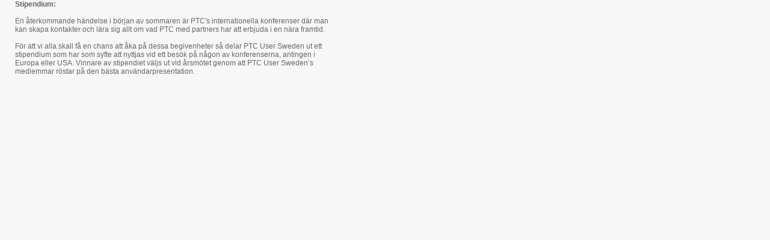

--- FILE ---
content_type: text/html
request_url: http://ptcuser.se/html/stipendium.html
body_size: 459
content:
<html>
<head>
<link rel='stylesheet' type='text/css' href='style.css'></link>
<script language='javascript' type='text/javascript' src='javascript.js'></script>
</head>
<body>
<b>Stipendium:</b><br>
<br>
En �terkommande h�ndelse i b�rjan av sommaren �r PTC's internationella konferenser d�r man<br>
kan skapa kontakter och l�ra sig allt om vad PTC med partners har att erbjuda i en n�ra framtid.<br>
<br>
F�r att vi alla skall f� en chans att �ka p� dessa begivenheter s� delar PTC User Sweden ut ett<br>
stipendium som har som syfte att nyttjas vid ett bes�k p� n�gon av konferenserna, antingen i<br>
Europa eller USA. Vinnare av stipendiet v�ljs ut vid �rsm�tet genom att PTC User Sweden�s<br>
medlemmar r�star p� den b�sta anv�ndarpresentation.<br>
</body>
</html>


--- FILE ---
content_type: text/css
request_url: http://ptcuser.se/html/style.css
body_size: 192
content:

body {
  font-family:Arial,Verdana,Helvetica;
  font-weight:normal;
  font-size:9pt;
  color:#666666;
  background:rgb(247,247,247);
  margin-top:0px; 
  margin-left:25px;
}

a {
  font-family:Arial,Verdana,Helvetica;
  font-weight:normal;
  font-size:9pt;
  color:rgb(24,135,182);
  text-decoration:underline;
}

td {
  font-family:Arial,Verdana,Helvetica;
  font-weight:normal;
  font-size:9pt;
  color:#666666;
}

--- FILE ---
content_type: text/javascript
request_url: http://ptcuser.se/html/javascript.js
body_size: 114
content:

function doEmail() {
  document.write('<a href="mailto:');
  document.write('info');
  document.write('@');
  document.write('ptcuser.se');
  document.write('">');
  document.write('info');
  document.write('@');
  document.write('ptcuser.se');
  document.write('</a>');
}
